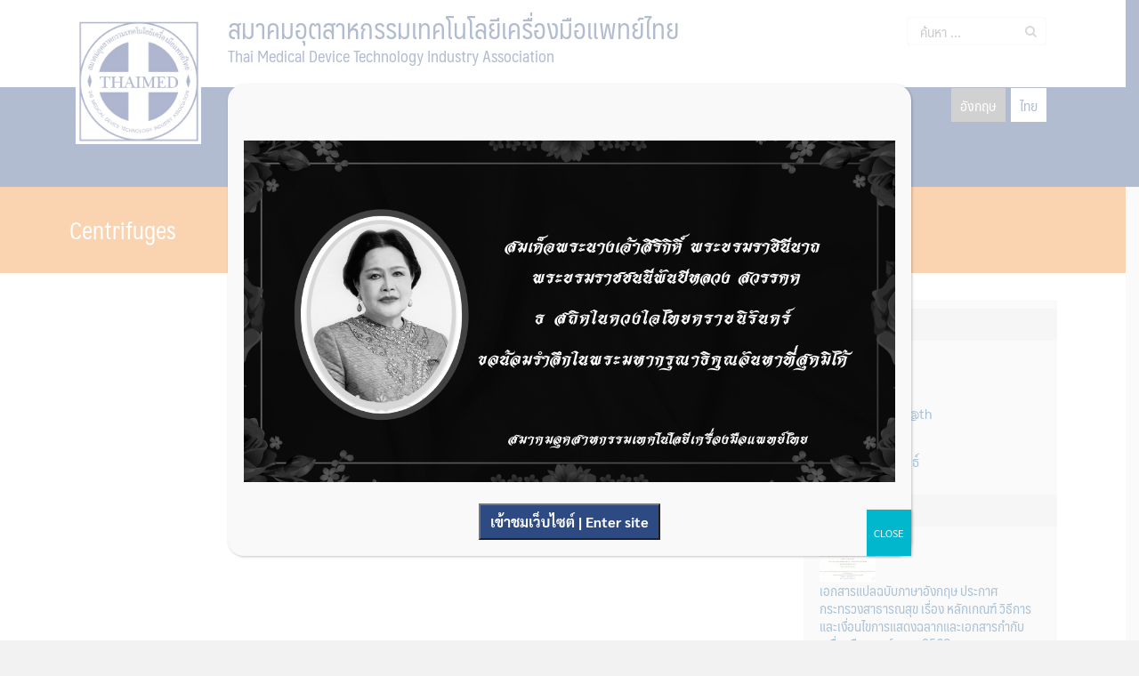

--- FILE ---
content_type: text/html; charset=UTF-8
request_url: https://thaimed.co.th/product/centrifuges-2
body_size: 12564
content:
<!DOCTYPE html>
<html lang="th">
<head>
	<meta charset="UTF-8">
	<meta name="viewport" content="width=device-width, initial-scale=1">
	<link rel="profile" href="http://gmpg.org/xfn/11">
	<title>Centrifuges &#8211; สมาคมอุตสาหกรรมเทคโนโลยีเครื่องมือแพทย์ไทย</title>
<meta name='robots' content='max-image-preview:large' />
<link rel="alternate" hreflang="en" href="https://thaimed.co.th/en/product/centrifuges-2" />
<link rel="alternate" hreflang="th" href="https://thaimed.co.th/product/centrifuges-2" />
<link rel='dns-prefetch' href='//s.w.org' />
<link rel="alternate" type="application/rss+xml" title="สมาคมอุตสาหกรรมเทคโนโลยีเครื่องมือแพทย์ไทย &raquo; ฟีด" href="https://thaimed.co.th/feed" />
<link rel="alternate" type="application/rss+xml" title="สมาคมอุตสาหกรรมเทคโนโลยีเครื่องมือแพทย์ไทย &raquo; ฟีดความเห็น" href="https://thaimed.co.th/comments/feed" />
		<script type="text/javascript">
			window._wpemojiSettings = {"baseUrl":"https:\/\/s.w.org\/images\/core\/emoji\/13.1.0\/72x72\/","ext":".png","svgUrl":"https:\/\/s.w.org\/images\/core\/emoji\/13.1.0\/svg\/","svgExt":".svg","source":{"concatemoji":"https:\/\/thaimed.co.th\/wp-includes\/js\/wp-emoji-release.min.js?ver=5.8.12"}};
			!function(e,a,t){var n,r,o,i=a.createElement("canvas"),p=i.getContext&&i.getContext("2d");function s(e,t){var a=String.fromCharCode;p.clearRect(0,0,i.width,i.height),p.fillText(a.apply(this,e),0,0);e=i.toDataURL();return p.clearRect(0,0,i.width,i.height),p.fillText(a.apply(this,t),0,0),e===i.toDataURL()}function c(e){var t=a.createElement("script");t.src=e,t.defer=t.type="text/javascript",a.getElementsByTagName("head")[0].appendChild(t)}for(o=Array("flag","emoji"),t.supports={everything:!0,everythingExceptFlag:!0},r=0;r<o.length;r++)t.supports[o[r]]=function(e){if(!p||!p.fillText)return!1;switch(p.textBaseline="top",p.font="600 32px Arial",e){case"flag":return s([127987,65039,8205,9895,65039],[127987,65039,8203,9895,65039])?!1:!s([55356,56826,55356,56819],[55356,56826,8203,55356,56819])&&!s([55356,57332,56128,56423,56128,56418,56128,56421,56128,56430,56128,56423,56128,56447],[55356,57332,8203,56128,56423,8203,56128,56418,8203,56128,56421,8203,56128,56430,8203,56128,56423,8203,56128,56447]);case"emoji":return!s([10084,65039,8205,55357,56613],[10084,65039,8203,55357,56613])}return!1}(o[r]),t.supports.everything=t.supports.everything&&t.supports[o[r]],"flag"!==o[r]&&(t.supports.everythingExceptFlag=t.supports.everythingExceptFlag&&t.supports[o[r]]);t.supports.everythingExceptFlag=t.supports.everythingExceptFlag&&!t.supports.flag,t.DOMReady=!1,t.readyCallback=function(){t.DOMReady=!0},t.supports.everything||(n=function(){t.readyCallback()},a.addEventListener?(a.addEventListener("DOMContentLoaded",n,!1),e.addEventListener("load",n,!1)):(e.attachEvent("onload",n),a.attachEvent("onreadystatechange",function(){"complete"===a.readyState&&t.readyCallback()})),(n=t.source||{}).concatemoji?c(n.concatemoji):n.wpemoji&&n.twemoji&&(c(n.twemoji),c(n.wpemoji)))}(window,document,window._wpemojiSettings);
		</script>
		<style type="text/css">
img.wp-smiley,
img.emoji {
	display: inline !important;
	border: none !important;
	box-shadow: none !important;
	height: 1em !important;
	width: 1em !important;
	margin: 0 .07em !important;
	vertical-align: -0.1em !important;
	background: none !important;
	padding: 0 !important;
}
</style>
	<link rel='stylesheet' id='wp-block-library-css'  href='https://thaimed.co.th/wp-includes/css/dist/block-library/style.min.css?ver=5.8.12' type='text/css' media='all' />
<link rel='stylesheet' id='swpm.common-css'  href='https://thaimed.co.th/wp-content/plugins/simple-membership/css/swpm.common.css?ver=4.0.9' type='text/css' media='all' />
<link rel='stylesheet' id='sow-button-base-css'  href='https://thaimed.co.th/wp-content/plugins/so-widgets-bundle/widgets/button/css/style.css?ver=1.29.0' type='text/css' media='all' />
<link rel='stylesheet' id='sow-button-flat-f5ce12baa584-css'  href='https://thaimed.co.th/wp-content/uploads/siteorigin-widgets/sow-button-flat-f5ce12baa584.css?ver=5.8.12' type='text/css' media='all' />
<link rel='stylesheet' id='wpml-legacy-horizontal-list-0-css'  href='//thaimed.co.th/wp-content/plugins/sitepress-multilingual-cms/templates/language-switchers/legacy-list-horizontal/style.min.css?ver=1' type='text/css' media='all' />
<style id='wpml-legacy-horizontal-list-0-inline-css' type='text/css'>
.wpml-ls-statics-shortcode_actions a {color:#ffffff;background-color:#848484;}.wpml-ls-statics-shortcode_actions .wpml-ls-current-language>a {color:#2e4a82;background-color:#ffffff;}
</style>
<link rel='stylesheet' id='wpml-menu-item-0-css'  href='//thaimed.co.th/wp-content/plugins/sitepress-multilingual-cms/templates/language-switchers/menu-item/style.min.css?ver=1' type='text/css' media='all' />
<link rel='stylesheet' id='search-filter-plugin-styles-css'  href='https://thaimed.co.th/wp-content/plugins/search-filter-pro/public/assets/css/search-filter.min.css?ver=2.5.8' type='text/css' media='all' />
<link rel='stylesheet' id='seed-bootstrap4-css'  href='https://thaimed.co.th/wp-content/themes/plant/css/bootstrap4.min.css?ver=5.8.12' type='text/css' media='all' />
<link rel='stylesheet' id='seed-min-css'  href='https://thaimed.co.th/wp-content/themes/plant/css/style.css?ver=5.8.12' type='text/css' media='all' />
<link rel='stylesheet' id='popup-maker-site-css'  href='//thaimed.co.th/wp-content/uploads/pum/pum-site-styles.css?generated=1766977493&#038;ver=1.17.1' type='text/css' media='all' />
<link rel='stylesheet' id='berry-style-css'  href='https://thaimed.co.th/wp-content/themes/ongkorn/style.css?ver=5.8.12' type='text/css' media='all' />
<link rel='stylesheet' id='seed-fonts-all-css'  href='https://thaimed.co.th/wp-content/plugins/seed-fonts/fonts/anakotmai/font.css?ver=5.8.12' type='text/css' media='all' />
<style id='seed-fonts-all-inline-css' type='text/css'>
.ow-button-base{font-family: "anakotmai",sans-serif !important; }body {--s-heading:"anakotmai",sans-serif !important}
</style>
<link rel='stylesheet' id='seed-fonts-body-all-css'  href='https://thaimed.co.th/wp-content/plugins/seed-fonts/fonts/sarabun/font.css?ver=5.8.12' type='text/css' media='all' />
<style id='seed-fonts-body-all-inline-css' type='text/css'>
body{font-family: "sarabun",sans-serif !important; font-weight: 400 !important; font-size: 16px !important; line-height: 1.8 !important; }body {--s-body:"sarabun",sans-serif !important;--s-body-line-height:1.8;}
</style>
<!--n2css--><script type='text/javascript' src='https://thaimed.co.th/wp-includes/js/jquery/jquery.min.js?ver=3.6.0' id='jquery-core-js'></script>
<script type='text/javascript' src='https://thaimed.co.th/wp-includes/js/jquery/jquery-migrate.min.js?ver=3.3.2' id='jquery-migrate-js'></script>
<script type='text/javascript' id='search-filter-plugin-build-js-extra'>
/* <![CDATA[ */
var SF_LDATA = {"ajax_url":"https:\/\/thaimed.co.th\/wp-admin\/admin-ajax.php","home_url":"https:\/\/thaimed.co.th\/","extensions":[]};
/* ]]> */
</script>
<script type='text/javascript' src='https://thaimed.co.th/wp-content/plugins/search-filter-pro/public/assets/js/search-filter-build.min.js?ver=2.5.8' id='search-filter-plugin-build-js'></script>
<script type='text/javascript' src='https://thaimed.co.th/wp-content/plugins/search-filter-pro/public/assets/js/chosen.jquery.min.js?ver=2.5.8' id='search-filter-plugin-chosen-js'></script>
<link rel="https://api.w.org/" href="https://thaimed.co.th/wp-json/" /><link rel="alternate" type="application/json" href="https://thaimed.co.th/wp-json/wp/v2/product/4360" /><link rel="EditURI" type="application/rsd+xml" title="RSD" href="https://thaimed.co.th/xmlrpc.php?rsd" />
<link rel="wlwmanifest" type="application/wlwmanifest+xml" href="https://thaimed.co.th/wp-includes/wlwmanifest.xml" /> 
<meta name="generator" content="WordPress 5.8.12" />
<link rel="canonical" href="https://thaimed.co.th/product/centrifuges-2" />
<link rel='shortlink' href='https://thaimed.co.th/?p=4360' />
<link rel="alternate" type="application/json+oembed" href="https://thaimed.co.th/wp-json/oembed/1.0/embed?url=https%3A%2F%2Fthaimed.co.th%2Fproduct%2Fcentrifuges-2" />
<link rel="alternate" type="text/xml+oembed" href="https://thaimed.co.th/wp-json/oembed/1.0/embed?url=https%3A%2F%2Fthaimed.co.th%2Fproduct%2Fcentrifuges-2&#038;format=xml" />
<meta name="generator" content="WPML ver:4.4.10 stt:1,52;" />
<link rel="icon" href="https://thaimed.co.th/wp-content/uploads/2022/01/cropped-footer-logo-2022-32x32.jpg" sizes="32x32" />
<link rel="icon" href="https://thaimed.co.th/wp-content/uploads/2022/01/cropped-footer-logo-2022-192x192.jpg" sizes="192x192" />
<link rel="apple-touch-icon" href="https://thaimed.co.th/wp-content/uploads/2022/01/cropped-footer-logo-2022-180x180.jpg" />
<meta name="msapplication-TileImage" content="https://thaimed.co.th/wp-content/uploads/2022/01/cropped-footer-logo-2022-270x270.jpg" />
		<style type="text/css" id="wp-custom-css">
			/*Heading clear margin*/
h1, h2, h3, h4, h5 {
	margin: 0 0 .5rem;
}
.site-logo img {
    height: 60px;
    margin: 0;
}
.site-desktop-navigation li, .head-widget .widget_nav_menu li {
	font-size:17px;
}
.head-widget .widget_nav_menu li a {
	padding: 14px 16px 12px 0;
}
li.menu-item.wpml-ls-slot-3 {
	display:none; 
}
.wpml-ls-legacy-list-horizontal {
	padding: 0;
	/*margin-top: -10px;*/
}
.wpml-ls-legacy-list-horizontal .wpml-ls-item{
	margin: 0 3px;
}
.wpml-ls-legacy-list-horizontal a {
	padding: 10px 10px;
}
.site-title {
  margin: 0 0 0 8px;
	font-size: .7em;
}
.person-box {
height: auto;
min-height: 25rem;
border-radius: 10px;
 box-shadow: 0 .5rem 1rem rgba(0,0,0,.2)!important;
}
.member-info-box{
	margin-bottom:20px;
}
.member-label{
	padding: 10px;
	background-color:#2e4a82;
	color:#fff;
}
.member-label > span{
	font-weight:bold;
}
.member-info{
	padding: .5rem 1rem;
  background-color: #f3f3f3;
  color: #2e4a82;
	border-radius: 0 0 15px 15px;
}
.product-title {
	color:#2e4a82;
}
.product-sub-info {
margin-top: 1rem;
padding:.8rem 1rem;
background-color:#2e4a82;
color:#fff;
border-radius: 10px;
box-shadow: 0 .5rem 1rem rgba(0,0,0,.1)!important;
}
.product-sub-info p {
	margin: 0;
}
.company-link {
	color: #fff;
}
.content-pagination .current {
    color: rgb(255 255 255);
    border: 2px solid rgb(46 74 130);
    background-color: #2e4a82;
}
.content-pagination a {
    color: rgb(46 74 130);
    border: 2px solid rgb(46 74 130 / 14%);
}
.content-pagination a, .content-pagination span {
	min-width: 35px;
  height: 35px;
	line-height: 32px;
	font-size: .9em;
}
.content-pagination a:hover, .content-pagination a:focus {
	color: rgb(46 74 130);
  border-color: rgb(46 74 130);
}
.widget-area.-rightbar {
	padding-top: 10px
}
.sf-field-submit > input[type=submit] {
	background-color: #2e4a82;
  color: #fff;
}
.searchandfilter label { 
	width: 100%;
}
.searchandfilter ul li {
    padding: 5px 0;
}
.sf-field-reset > input[type=submit], .sf-field-submit > input[type=submit],  input[type=text].sf-input-text {
		width: 100%;
}
.content-item.-list .info {
    width: 100%;
    padding-left: 15px!important;
    padding-right: 15px;
}
tr.thead{
	background-color: #2e4a82;
  color: #fff;
	font-weight:bold;
}
table td:first-child{
	width: 18%;
}
.text-white{
	color:#fff!important;
}
img.company-logo-img{
	width:auto;
	margin-bottom: 2rem;
}
.table{
	border:none;
}
#news-table-main table td:first-child{
	width: 25%
}

@media screen and (max-width: 1024px) {
li.menu-item.wpml-ls-slot-3 {
	display:block; 
}
}		</style>
		<style id="kirki-inline-styles">#page #content .button{background-color:#eee;color:#555;}#page #content .button:hover{background-color:#ccc;color:#222;}#page #content .button.alt, body .btn-primary{background-color:#165a96;color:#fff;}body .btn-primary{border-color:#165a96;}#page #content .button.alt:hover, body .btn-primary:hover{background-color:#089bf1;color:#fff;}body .btn-primary:hover{border-color:#089bf1;}.site-header, .site-desktop-navigation .sub-menu,.site-desktop-navigation .children,.head-widget .widget_nav_menu .sub-menu{background-color:#2e4a82;}.site-header{color:#939393;}.site-header a, .site-desktop-navigation .sub-menu li a,.site-desktop-navigation .children li a,#page .head-widget .widget_nav_menu .sub-menu li a,.site-toggle b{color:#ffffff;}.site-toggle i > span{background-color:#ffffff;}.site-header a:hover, .site-desktop-navigation .sub-menu li a:hover,.site-desktop-navigation .children li a:hover,#page .head-widget .widget_nav_menu .sub-menu li a:hover, .site-toggle:hover b{color:#f18729;}.site-desktop-navigation .sub-menu li a,.site-desktop-navigation .children li a,#page .head-widget .widget_nav_menu .sub-menu li a{border-top-color:#f7f7f7;}.site.-header-desktop-overlay .site-header.active,.site-header.active .site-desktop-navigation .sub-menu, .site-header.active .site-desktop-navigation .children,.site-header.active .head-widget .widget_nav_menu .sub-menu{background-color:#00989A;}.site-header.active{color:rgba(255,255,255,0.6);}.site-header.active a, .site-header.active .site-desktop-navigation .sub-menu li a,.site-header.active .site-desktop-navigation .children li a,#page .site-header.active .head-widget .widget_nav_menu .sub-menu li a{color:rgba(255,255,255,0.8);}.site-header.active .site-toggle i > span{background-color:rgba(255,255,255,0.8);}.site-header.active a:hover, .site-header.active .site-desktop-navigation .sub-menu li a:hover,.site-header.active .site-desktop-navigation .children li a:hover,#page .site-header.active .head-widget .widget_nav_menu .sub-menu li a:hover{color:#fff;}.site-mobile-navigation.-dropdown.active, .sb-slidebar{background-color:#f18729;}.site-mobile-navigation li a, .site-mobile-navigation .menu-item-has-children > i{color:rgba(255,255,255,0.9);}.site-mobile-navigation li a{border-bottom-color:rgba(255,255,255,0.15);}.site-canvas{background-color:#fff;}body, .entry-meta a{color:#262828;}blockquote::before, blockquote::after{background-color:#262828;}a{color:#165a96;}a:hover,a:active{color:#089bf1;}.main-header{background-color:#f18729;margin-top:0;margin-bottom:15px;}.main-title,.main-title a{color:#ffffff;}.site-footer{background-color:#165a96;}.site-info{color:rgba(255,255,255,0.6);}.site-footer a{color:rgba(255,255,255,0.6);}.site-footer a:hover{color:#fff;}@media (min-width: 992px){.main-title{padding-top:2rem;padding-bottom:2rem;}}@media (min-width:992px){.main-header{margin-top:0;margin-bottom:30px;}}</style>	<style id="kirki_css" type="text/css">#page .site-header{box-shadow: 0 0 1px rgba(0, 0, 0, 0.4)}@media (min-width:992px){#page.-header-desktop-overlay .site-header{box-shadow:none;}#page.-header-desktop-overlay .site-header.active{box-shadow: 0 0 1px rgba(0, 0, 0, 0.4)}}@media (max-width:991px){#page.-header-mobile-overlay .site-header{box-shadow:none;}#page.-header-mobile-overlay .site-header.active{box-shadow: 0 0 1px rgba(0, 0, 0, 0.4)}}body.single-post .site-main .entry-meta > .byline{display: none;}body.single-post .site-main .entry-meta > .tags-links{display: none;}.content-item .entry-meta > .tags-links{display: none;}#main .add_to_cart_button {display:none;}#page #content .button:focus {box-shadow: 0 0 0 3px rgba(204,204,204,0.5)}body .btn-primary:focus, #page #content .button.alt:focus {box-shadow: 0 0 0 3px rgba(8,155,241,0.5)}</style></head>


<body class="product-template-default single single-product postid-4360 wp-custom-logo has-headbar">
	<a class="skip-link screen-reader-text" href="#content">Skip to content</a>
	<div id="page" class="site -layout-full-width -header-mobile-fixed -header-desktop-fixed -menu-off-canvas -menu-icon-small -shop-layout-full-width">
		
		<nav id="site-mobile-navigation" class="site-mobile-navigation sb-slidebar sb-right _mobile _heading">
			<div class="menu-main-container"><ul id="mobile-menu" class="menu"><li id="menu-item-1023" class="menu-item menu-item-type-post_type menu-item-object-page menu-item-home menu-item-1023"><a href="https://thaimed.co.th/">หน้าหลัก</a></li>
<li id="menu-item-30" class="menu-item menu-item-type-post_type menu-item-object-page menu-item-has-children menu-item-30"><a href="https://thaimed.co.th/about">เกี่ยวกับเรา <i class="si-angle-down"></i></a>
<ul class="sub-menu">
	<li id="menu-item-1340" class="menu-item menu-item-type-post_type menu-item-object-page menu-item-1340"><a href="https://thaimed.co.th/about/objectives">วัตถุประสงค์</a></li>
	<li id="menu-item-1339" class="menu-item menu-item-type-post_type menu-item-object-page menu-item-1339"><a href="https://thaimed.co.th/about/laws-and-ethical-code">หลักจรรยาบรรณและข้อบังคับ</a></li>
	<li id="menu-item-920" class="menu-item menu-item-type-post_type menu-item-object-page menu-item-920"><a href="https://thaimed.co.th/about/board-of-directors">คณะกรรมการบริหารสมาคมฯ</a></li>
	<li id="menu-item-2279" class="menu-item menu-item-type-post_type menu-item-object-page menu-item-2279"><a href="https://thaimed.co.th/about/regulatory-affairs-subcommittee">คณะอนุกรรมการฝ่ายขึ้นทะเบียนเครื่องมือแพทย์</a></li>
	<li id="menu-item-2280" class="menu-item menu-item-type-post_type menu-item-object-page menu-item-2280"><a href="https://thaimed.co.th/about/re-imbursement-subcommittee">คณะอนุกรรมการฝ่ายการเบิกจ่ายค่าอุปกรณ์สำหรับการรักษาพยาบาล</a></li>
	<li id="menu-item-32" class="menu-item menu-item-type-post_type menu-item-object-page menu-item-32"><a href="https://thaimed.co.th/about/our-team">บุคลากร</a></li>
</ul>
</li>
<li id="menu-item-9213" class="menu-item menu-item-type-post_type menu-item-object-page menu-item-9213"><a href="https://thaimed.co.th/our-service">บริการของเรา</a></li>
<li id="menu-item-1341" class="menu-item menu-item-type-custom menu-item-object-custom menu-item-1341"><a href="/product">ผลิตภัณฑ์</a></li>
<li id="menu-item-1934" class="menu-item menu-item-type-custom menu-item-object-custom menu-item-1934"><a href="/member">สมาชิก</a></li>
<li id="menu-item-1936" class="menu-item menu-item-type-custom menu-item-object-custom menu-item-1936"><a href="/ttn-news">ประกาศจัดซื้อจัดจ้าง</a></li>
<li id="menu-item-103" class="menu-item menu-item-type-taxonomy menu-item-object-category menu-item-has-children menu-item-103"><a href="https://thaimed.co.th/category/news">ข่าวสาร <i class="si-angle-down"></i></a>
<ul class="sub-menu">
	<li id="menu-item-833" class="menu-item menu-item-type-taxonomy menu-item-object-category menu-item-833"><a href="https://thaimed.co.th/category/news">ข่าวประชาสัมพันธ์</a></li>
	<li id="menu-item-1283" class="menu-item menu-item-type-taxonomy menu-item-object-category menu-item-1283"><a href="https://thaimed.co.th/category/ra-news">RA News</a></li>
	<li id="menu-item-1284" class="menu-item menu-item-type-taxonomy menu-item-object-category menu-item-1284"><a href="https://thaimed.co.th/category/rim-news">RIM News</a></li>
</ul>
</li>
<li id="menu-item-7929" class="menu-item menu-item-type-taxonomy menu-item-object-category menu-item-7929"><a href="https://thaimed.co.th/category/events">กิจกรรม</a></li>
<li id="menu-item-27" class="menu-item menu-item-type-post_type menu-item-object-page menu-item-27"><a href="https://thaimed.co.th/contact">ติดต่อเรา</a></li>
<li id="menu-item-wpml-ls-3-en" class="menu-item wpml-ls-slot-3 wpml-ls-item wpml-ls-item-en wpml-ls-menu-item wpml-ls-first-item menu-item-type-wpml_ls_menu_item menu-item-object-wpml_ls_menu_item menu-item-wpml-ls-3-en"><a href="https://thaimed.co.th/en/product/centrifuges-2"><img
            class="wpml-ls-flag"
            src="https://thaimed.co.th/wp-content/plugins/sitepress-multilingual-cms/res/flags/en.png"
            alt="อังกฤษ"
            
            
    /></a></li>
<li id="menu-item-wpml-ls-3-th" class="menu-item wpml-ls-slot-3 wpml-ls-item wpml-ls-item-th wpml-ls-current-language wpml-ls-menu-item wpml-ls-last-item menu-item-type-wpml_ls_menu_item menu-item-object-wpml_ls_menu_item menu-item-wpml-ls-3-th"><a href="https://thaimed.co.th/product/centrifuges-2"><img
            class="wpml-ls-flag"
            src="https://thaimed.co.th/wp-content/plugins/sitepress-multilingual-cms/res/flags/th.png"
            alt="ไทย"
            
            
    /></a></li>
</ul></div>					</nav>
		
		<header id="masthead" class="site-header sb-slide _heading" data-seed-scroll="300">
			<div class="container">
				
				<div class="site-branding ">
					<div class="site-logo"><a href="https://thaimed.co.th/" class="custom-logo-link" rel="home"><img width="356" height="359" src="https://thaimed.co.th/wp-content/uploads/2022/01/logo-web-01-2022.jpg" class="custom-logo" alt="สมาคมอุตสาหกรรมเทคโนโลยีเครื่องมือแพทย์ไทย" /></a></div>
											<p class="site-title"><a href="https://thaimed.co.th/" rel="home">สมาคมอุตสาหกรรมเทคโนโลยีเครื่องมือแพทย์ไทย</a></p>
					
										<p class="site-description">Thai Medical Device Technology Industry Association</p>				</div>

				<a class="site-toggle sb-toggle-right _mobile">
					<i><span></span><span></span><span></span><span></span></i><b>MENU</b>
				</a>

									<div id="headbar" class="_desktop"><section id="block-3" class="head-widget widget_block"><div id="pl-gb4360-697055e834267"  class="panel-layout" ><div id="pg-gb4360-697055e834267-0"  class="panel-grid panel-no-style" ><div id="pgc-gb4360-697055e834267-0-0"  class="panel-grid-cell" ><div id="panel-gb4360-697055e834267-0-0-0" class="so-panel widget widget_siteorigin-panels-builder panel-first-child panel-last-child" data-index="0" ><div id="pl-w6188d9a88bfa9"  class="panel-layout" ><div id="pg-w6188d9a88bfa9-0"  class="panel-grid panel-has-style" ><div class="siteorigin-panels-stretch panel-row-style panel-row-style-for-w6188d9a88bfa9-0" data-stretch-type="full" ><div id="pgc-w6188d9a88bfa9-0-0"  class="panel-grid-cell" ><div class="panel-cell-style panel-cell-style-for-w6188d9a88bfa9-0-0" ><div id="panel-w6188d9a88bfa9-0-0-0" class="so-panel widget widget_sow-image panel-first-child panel-last-child" data-index="0" ><div class="so-widget-sow-image so-widget-sow-image-default-d6014b76747a">

<div class="sow-image-container">
			<a
			href="https://thaimed.co.th/"
					>
			<img src="https://thaimed.co.th/wp-content/uploads/2021/10/logo-web-01.jpg" width="356" height="359" sizes="(max-width: 356px) 100vw, 356px" alt="logo web" loading="lazy" 		class="so-widget-image"/>
	</a></div>

</div></div></div></div><div id="pgc-w6188d9a88bfa9-0-1"  class="panel-grid-cell" ><div id="panel-w6188d9a88bfa9-0-1-0" class="so-panel widget widget_text panel-first-child panel-last-child" data-index="1" >			<div class="textwidget"><h2 style="font-size:30px; color: #2e4a82; margin: 12px 0 0">สมาคมอุตสาหกรรมเทคโนโลยีเครื่องมือแพทย์ไทย</h2>
<h4 style="font-size:18px; color: #2e4a82;">Thai Medical Device Technology Industry Association</h2>
</div>
		</div></div><div id="pgc-w6188d9a88bfa9-0-2"  class="panel-grid-cell" ><div id="panel-w6188d9a88bfa9-0-2-0" class="so-panel widget widget_search panel-first-child panel-last-child" data-index="2" ><form role="search" method="get" class="search-form" action="https://thaimed.co.th/">
				<label>
					<span class="screen-reader-text">ค้นหาสำหรับ:</span>
					<input type="search" class="search-field" placeholder="ค้นหา &hellip;" value="" name="s" />
				</label>
				<input type="submit" class="search-submit" value="ค้นหา" />
			</form></div></div></div></div><div id="pg-w6188d9a88bfa9-1"  class="panel-grid panel-has-style" ><div class="siteorigin-panels-stretch panel-row-style panel-row-style-for-w6188d9a88bfa9-1" data-stretch-type="full" ><div id="pgc-w6188d9a88bfa9-1-0"  class="panel-grid-cell panel-grid-cell-empty" ></div><div id="pgc-w6188d9a88bfa9-1-1"  class="panel-grid-cell" ><div id="panel-w6188d9a88bfa9-1-1-0" class="so-panel widget widget_nav_menu panel-first-child panel-last-child" data-index="3" ><div class="menu-main-container"><ul id="menu-main" class="menu"><li class="menu-item menu-item-type-post_type menu-item-object-page menu-item-home menu-item-1023"><a href="https://thaimed.co.th/">หน้าหลัก</a></li>
<li class="menu-item menu-item-type-post_type menu-item-object-page menu-item-has-children menu-item-30"><a href="https://thaimed.co.th/about">เกี่ยวกับเรา <i class="si-angle-down"></i></a>
<ul class="sub-menu">
	<li class="menu-item menu-item-type-post_type menu-item-object-page menu-item-1340"><a href="https://thaimed.co.th/about/objectives">วัตถุประสงค์</a></li>
	<li class="menu-item menu-item-type-post_type menu-item-object-page menu-item-1339"><a href="https://thaimed.co.th/about/laws-and-ethical-code">หลักจรรยาบรรณและข้อบังคับ</a></li>
	<li class="menu-item menu-item-type-post_type menu-item-object-page menu-item-920"><a href="https://thaimed.co.th/about/board-of-directors">คณะกรรมการบริหารสมาคมฯ</a></li>
	<li class="menu-item menu-item-type-post_type menu-item-object-page menu-item-2279"><a href="https://thaimed.co.th/about/regulatory-affairs-subcommittee">คณะอนุกรรมการฝ่ายขึ้นทะเบียนเครื่องมือแพทย์</a></li>
	<li class="menu-item menu-item-type-post_type menu-item-object-page menu-item-2280"><a href="https://thaimed.co.th/about/re-imbursement-subcommittee">คณะอนุกรรมการฝ่ายการเบิกจ่ายค่าอุปกรณ์สำหรับการรักษาพยาบาล</a></li>
	<li class="menu-item menu-item-type-post_type menu-item-object-page menu-item-32"><a href="https://thaimed.co.th/about/our-team">บุคลากร</a></li>
</ul>
</li>
<li class="menu-item menu-item-type-post_type menu-item-object-page menu-item-9213"><a href="https://thaimed.co.th/our-service">บริการของเรา</a></li>
<li class="menu-item menu-item-type-custom menu-item-object-custom menu-item-1341"><a href="/product">ผลิตภัณฑ์</a></li>
<li class="menu-item menu-item-type-custom menu-item-object-custom menu-item-1934"><a href="/member">สมาชิก</a></li>
<li class="menu-item menu-item-type-custom menu-item-object-custom menu-item-1936"><a href="/ttn-news">ประกาศจัดซื้อจัดจ้าง</a></li>
<li class="menu-item menu-item-type-taxonomy menu-item-object-category menu-item-has-children menu-item-103"><a href="https://thaimed.co.th/category/news">ข่าวสาร <i class="si-angle-down"></i></a>
<ul class="sub-menu">
	<li class="menu-item menu-item-type-taxonomy menu-item-object-category menu-item-833"><a href="https://thaimed.co.th/category/news">ข่าวประชาสัมพันธ์</a></li>
	<li class="menu-item menu-item-type-taxonomy menu-item-object-category menu-item-1283"><a href="https://thaimed.co.th/category/ra-news">RA News</a></li>
	<li class="menu-item menu-item-type-taxonomy menu-item-object-category menu-item-1284"><a href="https://thaimed.co.th/category/rim-news">RIM News</a></li>
</ul>
</li>
<li class="menu-item menu-item-type-taxonomy menu-item-object-category menu-item-7929"><a href="https://thaimed.co.th/category/events">กิจกรรม</a></li>
<li class="menu-item menu-item-type-post_type menu-item-object-page menu-item-27"><a href="https://thaimed.co.th/contact">ติดต่อเรา</a></li>
<li class="menu-item wpml-ls-slot-3 wpml-ls-item wpml-ls-item-en wpml-ls-menu-item wpml-ls-first-item menu-item-type-wpml_ls_menu_item menu-item-object-wpml_ls_menu_item menu-item-wpml-ls-3-en"><a href="https://thaimed.co.th/en/product/centrifuges-2"><img
            class="wpml-ls-flag"
            src="https://thaimed.co.th/wp-content/plugins/sitepress-multilingual-cms/res/flags/en.png"
            alt="อังกฤษ"
            
            
    /></a></li>
<li class="menu-item wpml-ls-slot-3 wpml-ls-item wpml-ls-item-th wpml-ls-current-language wpml-ls-menu-item wpml-ls-last-item menu-item-type-wpml_ls_menu_item menu-item-object-wpml_ls_menu_item menu-item-wpml-ls-3-th"><a href="https://thaimed.co.th/product/centrifuges-2"><img
            class="wpml-ls-flag"
            src="https://thaimed.co.th/wp-content/plugins/sitepress-multilingual-cms/res/flags/th.png"
            alt="ไทย"
            
            
    /></a></li>
</ul></div></div></div><div id="pgc-w6188d9a88bfa9-1-2"  class="panel-grid-cell" ><div id="panel-w6188d9a88bfa9-1-2-0" class="so-panel widget widget_text panel-first-child panel-last-child" data-index="4" >			<div class="textwidget">
<div class="wpml-ls-statics-shortcode_actions wpml-ls wpml-ls-legacy-list-horizontal">
	<ul><li class="wpml-ls-slot-shortcode_actions wpml-ls-item wpml-ls-item-en wpml-ls-first-item wpml-ls-item-legacy-list-horizontal">
				<a href="https://thaimed.co.th/en/product/centrifuges-2" class="wpml-ls-link">
                    <span class="wpml-ls-display">อังกฤษ</span></a>
			</li><li class="wpml-ls-slot-shortcode_actions wpml-ls-item wpml-ls-item-th wpml-ls-current-language wpml-ls-last-item wpml-ls-item-legacy-list-horizontal">
				<a href="https://thaimed.co.th/product/centrifuges-2" class="wpml-ls-link">
                    <span class="wpml-ls-native">ไทย</span></a>
			</li></ul>
</div>

</div>
		</div></div></div></div></div></div></div></div></div></section></div>
								
			</div>
		</header>

		<div id="sb-site" class="site-canvas">
			<div class="site-header-space"></div>
						<div id="content" class="site-content"><div class="main-header">
	<div class="container">
		<h2 class="main-title"><a href="https://thaimed.co.th/product/centrifuges-2">Centrifuges</a></h2>
	</div>
</div>
<div class="container">
	<div id="primary" class="content-area -rightbar">
		<main id="main" class="site-main -hide-title">

		
			
<article id="post-4360" class="content-single post-4360 product type-product status-publish hentry">
	<header class="entry-header">
		<h1 class="entry-title">Centrifuges</h1>
			</header>

	<div class="entry-content">
				
			</div>

	<footer class="entry-footer">
			</footer>
</article>

			
			
		
		</main><!-- #main -->
	</div><!-- #primary -->


<aside id="rightbar" class="widget-area -rightbar">
	<aside id="categories-2" class="widget widget_categories"><h1 class="widget-title">ข่าวประกาศ</h1>
			<ul>
					<li class="cat-item cat-item-68"><a href="https://thaimed.co.th/category/ra-news">RA News</a>
</li>
	<li class="cat-item cat-item-69"><a href="https://thaimed.co.th/category/rim-news">RIM News</a>
</li>
	<li class="cat-item cat-item-1"><a href="https://thaimed.co.th/category/uncategorized-th">Uncategorized @th</a>
</li>
	<li class="cat-item cat-item-76"><a href="https://thaimed.co.th/category/events">กิจกรรม</a>
</li>
	<li class="cat-item cat-item-2"><a href="https://thaimed.co.th/category/news">ข่าวประชาสัมพันธ์</a>
</li>
			</ul>

			</aside><aside id="siteorigin-panels-postloop-3" class="widget widget_siteorigin-panels-postloop"><h1 class="widget-title">ประกาศล่าสุด</h1><article id="post-12598" class="seed-col post-12598 post type-post status-publish format-standard has-post-thumbnail hentry category-ra-news category-news">
	<div class="content-item -list">
		<div class="pic">
			<a href="https://thaimed.co.th/12598" title="Permalink to เอกสารแปลฉบับภาษาอังกฤษ ประกาศกระทรวงสาธารณสุข เรื่อง หลักเกณฑ์ วิธีการ และเงื่อนไขการแสดงฉลากและเอกสารกำกับเครื่องมือแพทย์ พ.ศ. 2568" rel="bookmark">
				<img width="350" height="262" src="https://thaimed.co.th/wp-content/uploads/2026/01/1.ประกาศฉลาก-แปล-1-350x262.jpg" class="attachment-post-thumbnail size-post-thumbnail wp-post-image" alt="" loading="lazy" srcset="https://thaimed.co.th/wp-content/uploads/2026/01/1.ประกาศฉลาก-แปล-1-350x262.jpg 350w, https://thaimed.co.th/wp-content/uploads/2026/01/1.ประกาศฉลาก-แปล-1-320x240.jpg 320w" sizes="(max-width: 350px) 100vw, 350px" />			</a>
		</div><!--pic-->
		<div class="info">
			<header class="entry-header">
				<h2 class="entry-title"><a href="https://thaimed.co.th/12598" rel="bookmark">เอกสารแปลฉบับภาษาอังกฤษ ประกาศกระทรวงสาธารณสุข เรื่อง หลักเกณฑ์ วิธีการ และเงื่อนไขการแสดงฉลากและเอกสารกำกับเครื่องมือแพทย์ พ.ศ. 2568</a></h2>
									<div class="entry-meta">
						<span class="posted-on"><i class="si-clock"></i><a href="https://thaimed.co.th/12598" rel="bookmark"><time class="entry-date published" datetime="2026-01-20T16:09:59+07:00">20 มกราคม 2026</time><time class="updated" datetime="2026-01-20T16:28:23+07:00">20 มกราคม 2026</time></a></span><span class="byline"><span class="author vcard"><i class="si-user"></i><a class="url fn n" href="https://thaimed.co.th/author/tmstaff02">Dhidarat</a></span></span><span class="cat-links"><i class="si-folder"></i><a href="https://thaimed.co.th/category/ra-news" rel="category tag">RA News</a>, <a href="https://thaimed.co.th/category/news" rel="category tag">ข่าวประชาสัมพันธ์</a></span>					</div><!-- .entry-meta -->
							</header><!-- .entry-header -->

			<footer class="entry-footer">
							</footer><!-- .entry-footer -->
		</div><!--info-->
	</div>
</article><!-- #post-## --><article id="post-12594" class="seed-col post-12594 post type-post status-publish format-standard hentry category-ra-news category-news">
	<div class="content-item -list">
		<div class="pic">
			<a href="https://thaimed.co.th/12594" title="Permalink to กองควบคุมเครื่องมือแพทย์ เปิดอบรม ระบบยื่นรายงานการผลิต นำเข้า ขายเครื่องมือแพทย์ประจำปี " rel="bookmark">
				<img src="https://thaimed.co.th/wp-content/themes/plant/img/thumb.jpg" alt="กองควบคุมเครื่องมือแพทย์ เปิดอบรม ระบบยื่นรายงานการผลิต นำเข้า ขายเครื่องมือแพทย์ประจำปี " />			</a>
		</div><!--pic-->
		<div class="info">
			<header class="entry-header">
				<h2 class="entry-title"><a href="https://thaimed.co.th/12594" rel="bookmark">กองควบคุมเครื่องมือแพทย์ เปิดอบรม ระบบยื่นรายงานการผลิต นำเข้า ขายเครื่องมือแพทย์ประจำปี </a></h2>
									<div class="entry-meta">
						<span class="posted-on"><i class="si-clock"></i><a href="https://thaimed.co.th/12594" rel="bookmark"><time class="entry-date published" datetime="2026-01-20T15:04:57+07:00">20 มกราคม 2026</time><time class="updated" datetime="2026-01-20T15:13:58+07:00">20 มกราคม 2026</time></a></span><span class="byline"><span class="author vcard"><i class="si-user"></i><a class="url fn n" href="https://thaimed.co.th/author/tmstaff02">Dhidarat</a></span></span><span class="cat-links"><i class="si-folder"></i><a href="https://thaimed.co.th/category/ra-news" rel="category tag">RA News</a>, <a href="https://thaimed.co.th/category/news" rel="category tag">ข่าวประชาสัมพันธ์</a></span>					</div><!-- .entry-meta -->
							</header><!-- .entry-header -->

			<footer class="entry-footer">
							</footer><!-- .entry-footer -->
		</div><!--info-->
	</div>
</article><!-- #post-## --><article id="post-12591" class="seed-col post-12591 post type-post status-publish format-standard hentry category-ra-news category-news">
	<div class="content-item -list">
		<div class="pic">
			<a href="https://thaimed.co.th/12591" title="Permalink to กองควบคุมเครื่องมือแพทย์เปิดระบบยื่นรายงานการผลิต นำเข้า ขายเครื่องมือแพทย์ประจำปี " rel="bookmark">
				<img src="https://thaimed.co.th/wp-content/themes/plant/img/thumb.jpg" alt="กองควบคุมเครื่องมือแพทย์เปิดระบบยื่นรายงานการผลิต นำเข้า ขายเครื่องมือแพทย์ประจำปี " />			</a>
		</div><!--pic-->
		<div class="info">
			<header class="entry-header">
				<h2 class="entry-title"><a href="https://thaimed.co.th/12591" rel="bookmark">กองควบคุมเครื่องมือแพทย์เปิดระบบยื่นรายงานการผลิต นำเข้า ขายเครื่องมือแพทย์ประจำปี </a></h2>
									<div class="entry-meta">
						<span class="posted-on"><i class="si-clock"></i><a href="https://thaimed.co.th/12591" rel="bookmark"><time class="entry-date published updated" datetime="2026-01-20T14:59:30+07:00">20 มกราคม 2026</time></a></span><span class="byline"><span class="author vcard"><i class="si-user"></i><a class="url fn n" href="https://thaimed.co.th/author/tmstaff02">Dhidarat</a></span></span><span class="cat-links"><i class="si-folder"></i><a href="https://thaimed.co.th/category/ra-news" rel="category tag">RA News</a>, <a href="https://thaimed.co.th/category/news" rel="category tag">ข่าวประชาสัมพันธ์</a></span>					</div><!-- .entry-meta -->
							</header><!-- .entry-header -->

			<footer class="entry-footer">
							</footer><!-- .entry-footer -->
		</div><!--info-->
	</div>
</article><!-- #post-## --><article id="post-12586" class="seed-col post-12586 post type-post status-publish format-standard has-post-thumbnail hentry category-ra-news category-news">
	<div class="content-item -list">
		<div class="pic">
			<a href="https://thaimed.co.th/12586" title="Permalink to ประชาสัมพันธ์ จากกองควบคุมเครื่องมือแพทย์ เรื่องระบบการส่ง SMS อยู่ระหว่างการปรับปรุง" rel="bookmark">
				<img width="350" height="262" src="https://thaimed.co.th/wp-content/uploads/2026/01/messageImage_1768893064924-350x262.jpg" class="attachment-post-thumbnail size-post-thumbnail wp-post-image" alt="" loading="lazy" srcset="https://thaimed.co.th/wp-content/uploads/2026/01/messageImage_1768893064924-350x262.jpg 350w, https://thaimed.co.th/wp-content/uploads/2026/01/messageImage_1768893064924-320x240.jpg 320w" sizes="(max-width: 350px) 100vw, 350px" />			</a>
		</div><!--pic-->
		<div class="info">
			<header class="entry-header">
				<h2 class="entry-title"><a href="https://thaimed.co.th/12586" rel="bookmark">ประชาสัมพันธ์ จากกองควบคุมเครื่องมือแพทย์ เรื่องระบบการส่ง SMS อยู่ระหว่างการปรับปรุง</a></h2>
									<div class="entry-meta">
						<span class="posted-on"><i class="si-clock"></i><a href="https://thaimed.co.th/12586" rel="bookmark"><time class="entry-date published" datetime="2026-01-20T14:17:22+07:00">20 มกราคม 2026</time><time class="updated" datetime="2026-01-20T14:18:28+07:00">20 มกราคม 2026</time></a></span><span class="byline"><span class="author vcard"><i class="si-user"></i><a class="url fn n" href="https://thaimed.co.th/author/tmstaff02">Dhidarat</a></span></span><span class="cat-links"><i class="si-folder"></i><a href="https://thaimed.co.th/category/ra-news" rel="category tag">RA News</a>, <a href="https://thaimed.co.th/category/news" rel="category tag">ข่าวประชาสัมพันธ์</a></span>					</div><!-- .entry-meta -->
							</header><!-- .entry-header -->

			<footer class="entry-footer">
							</footer><!-- .entry-footer -->
		</div><!--info-->
	</div>
</article><!-- #post-## --><article id="post-12581" class="seed-col post-12581 post type-post status-publish format-standard hentry category-ra-news category-news">
	<div class="content-item -list">
		<div class="pic">
			<a href="https://thaimed.co.th/12581" title="Permalink to มูลนิธิ อย. : ประชาสัมพันธ์หลักสูตรอบรม Online ด้านเครื่องมือแพทย์" rel="bookmark">
				<img src="https://thaimed.co.th/wp-content/themes/plant/img/thumb.jpg" alt="มูลนิธิ อย. : ประชาสัมพันธ์หลักสูตรอบรม Online ด้านเครื่องมือแพทย์" />			</a>
		</div><!--pic-->
		<div class="info">
			<header class="entry-header">
				<h2 class="entry-title"><a href="https://thaimed.co.th/12581" rel="bookmark">มูลนิธิ อย. : ประชาสัมพันธ์หลักสูตรอบรม Online ด้านเครื่องมือแพทย์</a></h2>
									<div class="entry-meta">
						<span class="posted-on"><i class="si-clock"></i><a href="https://thaimed.co.th/12581" rel="bookmark"><time class="entry-date published updated" datetime="2026-01-20T09:32:33+07:00">20 มกราคม 2026</time></a></span><span class="byline"><span class="author vcard"><i class="si-user"></i><a class="url fn n" href="https://thaimed.co.th/author/tmstaff02">Dhidarat</a></span></span><span class="cat-links"><i class="si-folder"></i><a href="https://thaimed.co.th/category/ra-news" rel="category tag">RA News</a>, <a href="https://thaimed.co.th/category/news" rel="category tag">ข่าวประชาสัมพันธ์</a></span>					</div><!-- .entry-meta -->
							</header><!-- .entry-header -->

			<footer class="entry-footer">
							</footer><!-- .entry-footer -->
		</div><!--info-->
	</div>
</article><!-- #post-## --><article id="post-12578" class="seed-col post-12578 post type-post status-publish format-standard hentry category-ra-news category-news">
	<div class="content-item -list">
		<div class="pic">
			<a href="https://thaimed.co.th/12578" title="Permalink to อย. ขอแจ้งเวียนประกาศฯ ที่ลงประกาศในราชกิจจานุเบกษา" rel="bookmark">
				<img src="https://thaimed.co.th/wp-content/themes/plant/img/thumb.jpg" alt="อย. ขอแจ้งเวียนประกาศฯ ที่ลงประกาศในราชกิจจานุเบกษา" />			</a>
		</div><!--pic-->
		<div class="info">
			<header class="entry-header">
				<h2 class="entry-title"><a href="https://thaimed.co.th/12578" rel="bookmark">อย. ขอแจ้งเวียนประกาศฯ ที่ลงประกาศในราชกิจจานุเบกษา</a></h2>
									<div class="entry-meta">
						<span class="posted-on"><i class="si-clock"></i><a href="https://thaimed.co.th/12578" rel="bookmark"><time class="entry-date published updated" datetime="2026-01-20T09:29:14+07:00">20 มกราคม 2026</time></a></span><span class="byline"><span class="author vcard"><i class="si-user"></i><a class="url fn n" href="https://thaimed.co.th/author/tmstaff02">Dhidarat</a></span></span><span class="cat-links"><i class="si-folder"></i><a href="https://thaimed.co.th/category/ra-news" rel="category tag">RA News</a>, <a href="https://thaimed.co.th/category/news" rel="category tag">ข่าวประชาสัมพันธ์</a></span>					</div><!-- .entry-meta -->
							</header><!-- .entry-header -->

			<footer class="entry-footer">
							</footer><!-- .entry-footer -->
		</div><!--info-->
	</div>
</article><!-- #post-## --><article id="post-12575" class="seed-col post-12575 post type-post status-publish format-standard hentry category-ra-news category-news">
	<div class="content-item -list">
		<div class="pic">
			<a href="https://thaimed.co.th/12575" title="Permalink to อย. ขอเชิญร่วมงานมหกรรมผลิตภัณฑ์สุขภาพระดับประเทศ ประจำปี 2569 มหกรรม อย. EXPO 2026 From Local to Global" rel="bookmark">
				<img src="https://thaimed.co.th/wp-content/themes/plant/img/thumb.jpg" alt="อย. ขอเชิญร่วมงานมหกรรมผลิตภัณฑ์สุขภาพระดับประเทศ ประจำปี 2569 มหกรรม อย. EXPO 2026 From Local to Global" />			</a>
		</div><!--pic-->
		<div class="info">
			<header class="entry-header">
				<h2 class="entry-title"><a href="https://thaimed.co.th/12575" rel="bookmark">อย. ขอเชิญร่วมงานมหกรรมผลิตภัณฑ์สุขภาพระดับประเทศ ประจำปี 2569 มหกรรม อย. EXPO 2026 From Local to Global</a></h2>
									<div class="entry-meta">
						<span class="posted-on"><i class="si-clock"></i><a href="https://thaimed.co.th/12575" rel="bookmark"><time class="entry-date published updated" datetime="2026-01-19T14:06:13+07:00">19 มกราคม 2026</time></a></span><span class="byline"><span class="author vcard"><i class="si-user"></i><a class="url fn n" href="https://thaimed.co.th/author/tmstaff02">Dhidarat</a></span></span><span class="cat-links"><i class="si-folder"></i><a href="https://thaimed.co.th/category/ra-news" rel="category tag">RA News</a>, <a href="https://thaimed.co.th/category/news" rel="category tag">ข่าวประชาสัมพันธ์</a></span>					</div><!-- .entry-meta -->
							</header><!-- .entry-header -->

			<footer class="entry-footer">
							</footer><!-- .entry-footer -->
		</div><!--info-->
	</div>
</article><!-- #post-## --><article id="post-12569" class="seed-col post-12569 post type-post status-publish format-standard has-post-thumbnail hentry category-ra-news category-rim-news category-events category-news">
	<div class="content-item -list">
		<div class="pic">
			<a href="https://thaimed.co.th/12569" title="Permalink to กำหนดการประชุมใหญ่สามัญประจำปี 2569 และเลือกตั้งคณะกรรมการบริหารสมาคมฯ วาระใหม่" rel="bookmark">
				<img width="350" height="262" src="https://thaimed.co.th/wp-content/uploads/2026/01/-ทันสมัย-ประชุมประจำปี-Facebook-โพสต์-3-1-e1768797588670-350x262.png" class="attachment-post-thumbnail size-post-thumbnail wp-post-image" alt="" loading="lazy" srcset="https://thaimed.co.th/wp-content/uploads/2026/01/-ทันสมัย-ประชุมประจำปี-Facebook-โพสต์-3-1-e1768797588670-350x262.png 350w, https://thaimed.co.th/wp-content/uploads/2026/01/-ทันสมัย-ประชุมประจำปี-Facebook-โพสต์-3-1-e1768797588670-320x240.png 320w" sizes="(max-width: 350px) 100vw, 350px" />			</a>
		</div><!--pic-->
		<div class="info">
			<header class="entry-header">
				<h2 class="entry-title"><a href="https://thaimed.co.th/12569" rel="bookmark">กำหนดการประชุมใหญ่สามัญประจำปี 2569 และเลือกตั้งคณะกรรมการบริหารสมาคมฯ วาระใหม่</a></h2>
									<div class="entry-meta">
						<span class="posted-on"><i class="si-clock"></i><a href="https://thaimed.co.th/12569" rel="bookmark"><time class="entry-date published updated" datetime="2026-01-19T11:39:59+07:00">19 มกราคม 2026</time></a></span><span class="byline"><span class="author vcard"><i class="si-user"></i><a class="url fn n" href="https://thaimed.co.th/author/tmstaff01">Khun Nong</a></span></span><span class="cat-links"><i class="si-folder"></i><a href="https://thaimed.co.th/category/ra-news" rel="category tag">RA News</a>, <a href="https://thaimed.co.th/category/rim-news" rel="category tag">RIM News</a>, <a href="https://thaimed.co.th/category/events" rel="category tag">กิจกรรม</a>, <a href="https://thaimed.co.th/category/news" rel="category tag">ข่าวประชาสัมพันธ์</a></span>					</div><!-- .entry-meta -->
							</header><!-- .entry-header -->

			<footer class="entry-footer">
							</footer><!-- .entry-footer -->
		</div><!--info-->
	</div>
</article><!-- #post-## --><article id="post-12560" class="seed-col post-12560 post type-post status-publish format-standard hentry category-ra-news category-events category-news">
	<div class="content-item -list">
		<div class="pic">
			<a href="https://thaimed.co.th/12560" title="Permalink to ภาพกิจกรรมกรรมการบริหารสมาคมฯ เข้าพบหน่วยงานต่างๆ เนื่องในวาระปีใหม่ 2569 (ครั้งที่ 2)" rel="bookmark">
				<img src="https://thaimed.co.th/wp-content/themes/plant/img/thumb.jpg" alt="ภาพกิจกรรมกรรมการบริหารสมาคมฯ เข้าพบหน่วยงานต่างๆ เนื่องในวาระปีใหม่ 2569 (ครั้งที่ 2)" />			</a>
		</div><!--pic-->
		<div class="info">
			<header class="entry-header">
				<h2 class="entry-title"><a href="https://thaimed.co.th/12560" rel="bookmark">ภาพกิจกรรมกรรมการบริหารสมาคมฯ เข้าพบหน่วยงานต่างๆ เนื่องในวาระปีใหม่ 2569 (ครั้งที่ 2)</a></h2>
									<div class="entry-meta">
						<span class="posted-on"><i class="si-clock"></i><a href="https://thaimed.co.th/12560" rel="bookmark"><time class="entry-date published" datetime="2026-01-19T11:33:35+07:00">19 มกราคม 2026</time><time class="updated" datetime="2026-01-19T11:34:04+07:00">19 มกราคม 2026</time></a></span><span class="byline"><span class="author vcard"><i class="si-user"></i><a class="url fn n" href="https://thaimed.co.th/author/tmstaff01">Khun Nong</a></span></span><span class="cat-links"><i class="si-folder"></i><a href="https://thaimed.co.th/category/ra-news" rel="category tag">RA News</a>, <a href="https://thaimed.co.th/category/events" rel="category tag">กิจกรรม</a>, <a href="https://thaimed.co.th/category/news" rel="category tag">ข่าวประชาสัมพันธ์</a></span>					</div><!-- .entry-meta -->
							</header><!-- .entry-header -->

			<footer class="entry-footer">
							</footer><!-- .entry-footer -->
		</div><!--info-->
	</div>
</article><!-- #post-## --><article id="post-12555" class="seed-col post-12555 post type-post status-publish format-standard hentry category-ra-news category-news">
	<div class="content-item -list">
		<div class="pic">
			<a href="https://thaimed.co.th/12555" title="Permalink to ขอแจ้งเวียนประกาศฯ ที่ลงประกาศในราชกิจจานุเบกษา" rel="bookmark">
				<img src="https://thaimed.co.th/wp-content/themes/plant/img/thumb.jpg" alt="ขอแจ้งเวียนประกาศฯ ที่ลงประกาศในราชกิจจานุเบกษา" />			</a>
		</div><!--pic-->
		<div class="info">
			<header class="entry-header">
				<h2 class="entry-title"><a href="https://thaimed.co.th/12555" rel="bookmark">ขอแจ้งเวียนประกาศฯ ที่ลงประกาศในราชกิจจานุเบกษา</a></h2>
									<div class="entry-meta">
						<span class="posted-on"><i class="si-clock"></i><a href="https://thaimed.co.th/12555" rel="bookmark"><time class="entry-date published" datetime="2026-01-19T10:01:23+07:00">19 มกราคม 2026</time><time class="updated" datetime="2026-01-19T10:02:26+07:00">19 มกราคม 2026</time></a></span><span class="byline"><span class="author vcard"><i class="si-user"></i><a class="url fn n" href="https://thaimed.co.th/author/tmstaff02">Dhidarat</a></span></span><span class="cat-links"><i class="si-folder"></i><a href="https://thaimed.co.th/category/ra-news" rel="category tag">RA News</a>, <a href="https://thaimed.co.th/category/news" rel="category tag">ข่าวประชาสัมพันธ์</a></span>					</div><!-- .entry-meta -->
							</header><!-- .entry-header -->

			<footer class="entry-footer">
							</footer><!-- .entry-footer -->
		</div><!--info-->
	</div>
</article><!-- #post-## --></aside><aside id="sow-button-2" class="widget widget_sow-button"><div class="so-widget-sow-button so-widget-sow-button-flat-f5ce12baa584"><div class="ow-button-base ow-button-align-left">
	<a href="/category/news" class="ow-icon-placement-left ow-button-hover" 		>
		<span>
			
			ดูข่าวทั้งหมด <i class="si-angle-right"></i>		</span>
	</a>
</div>
</div></aside></aside><!-- #secondary -->
</div><!--container-->
</div><!--site-content-->

	<aside id="footbar" class="site-footbar">
		<div class="container">
			<section id="siteorigin-panels-builder-5" class="widget widget_siteorigin-panels-builder"><div id="pl-w61dd1152d704f"  class="panel-layout" ><div id="pg-w61dd1152d704f-0"  class="panel-grid panel-has-style" ><div class="_desktop siteorigin-panels-stretch panel-row-style panel-row-style-for-w61dd1152d704f-0" data-stretch-type="full" ><div id="pgc-w61dd1152d704f-0-0"  class="panel-grid-cell" ><div id="panel-w61dd1152d704f-0-0-0" class="so-panel widget widget_sow-image panel-first-child" data-index="0" ><div class="so-widget-sow-image so-widget-sow-image-default-17bc2272b535">

<div class="sow-image-container">
		<img src="https://thaimed.co.th/wp-content/uploads/2022/01/footer-logo-2022.jpg" width="156" height="157" sizes="(max-width: 156px) 100vw, 156px" alt="" loading="lazy" 		class="so-widget-image"/>
	</div>

</div></div><div id="panel-w61dd1152d704f-0-0-1" class="so-panel widget widget_sow-editor panel-last-child" data-index="1" ><div class="panel-widget-style panel-widget-style-for-w61dd1152d704f-0-0-1" ><div class="so-widget-sow-editor so-widget-sow-editor-base">
<div class="siteorigin-widget-tinymce textwidget">
	<h2 style="text-align: center;">สมาคมอุตสาหกรรมเทคโนโลยีเครื่องมือแพทย์ไทย</h2>
<h4 style="text-align: center;">Thai Medical Device Technology Industry Association</h4>
</div>
</div></div></div></div></div></div><div id="pg-w61dd1152d704f-1"  class="panel-grid panel-has-style" ><div class="_mobile siteorigin-panels-stretch panel-row-style panel-row-style-for-w61dd1152d704f-1" data-stretch-type="full" ><div id="pgc-w61dd1152d704f-1-0"  class="panel-grid-cell" ><div id="panel-w61dd1152d704f-1-0-0" class="so-panel widget widget_sow-editor panel-first-child panel-last-child" data-index="2" ><div class="panel-widget-style panel-widget-style-for-w61dd1152d704f-1-0-0" ><div class="so-widget-sow-editor so-widget-sow-editor-base">
<div class="siteorigin-widget-tinymce textwidget">
	<p style="text-align: center;">Copyright © 2021 <a href="https://thaimed.co.th/">thaimed.co.th</a>.</p>
</div>
</div></div></div></div></div></div></div></section>		</div>
	</aside><!--site-footbar-->


</div><!--site-canvas-->
</div><!--#page-->

<div id="pum-12379" class="pum pum-overlay pum-theme-8821 pum-theme-default-theme popmake-overlay auto_open click_open" data-popmake="{&quot;id&quot;:12379,&quot;slug&quot;:&quot;the-queen-mother&quot;,&quot;theme_id&quot;:8821,&quot;cookies&quot;:[{&quot;event&quot;:&quot;on_popup_open&quot;,&quot;settings&quot;:{&quot;name&quot;:&quot;pum-12379&quot;,&quot;time&quot;:&quot;1 month&quot;,&quot;session&quot;:false,&quot;path&quot;:&quot;1&quot;,&quot;key&quot;:&quot;&quot;}}],&quot;triggers&quot;:[{&quot;type&quot;:&quot;auto_open&quot;,&quot;settings&quot;:{&quot;delay&quot;:500,&quot;cookie_name&quot;:[&quot;pum-12379&quot;]}},{&quot;type&quot;:&quot;click_open&quot;,&quot;settings&quot;:{&quot;extra_selectors&quot;:&quot;&quot;,&quot;cookie_name&quot;:null}}],&quot;mobile_disabled&quot;:null,&quot;tablet_disabled&quot;:null,&quot;meta&quot;:{&quot;display&quot;:{&quot;stackable&quot;:false,&quot;overlay_disabled&quot;:false,&quot;scrollable_content&quot;:false,&quot;disable_reposition&quot;:false,&quot;size&quot;:&quot;medium&quot;,&quot;responsive_min_width&quot;:&quot;0%&quot;,&quot;responsive_min_width_unit&quot;:false,&quot;responsive_max_width&quot;:&quot;100%&quot;,&quot;responsive_max_width_unit&quot;:false,&quot;custom_width&quot;:&quot;640px&quot;,&quot;custom_width_unit&quot;:false,&quot;custom_height&quot;:&quot;380px&quot;,&quot;custom_height_unit&quot;:false,&quot;custom_height_auto&quot;:false,&quot;location&quot;:&quot;center&quot;,&quot;position_from_trigger&quot;:false,&quot;position_top&quot;:&quot;100&quot;,&quot;position_left&quot;:&quot;0&quot;,&quot;position_bottom&quot;:&quot;0&quot;,&quot;position_right&quot;:&quot;0&quot;,&quot;position_fixed&quot;:false,&quot;animation_type&quot;:&quot;fade&quot;,&quot;animation_speed&quot;:&quot;350&quot;,&quot;animation_origin&quot;:&quot;center top&quot;,&quot;overlay_zindex&quot;:false,&quot;zindex&quot;:&quot;1999999999&quot;},&quot;close&quot;:{&quot;text&quot;:&quot;&quot;,&quot;button_delay&quot;:&quot;0&quot;,&quot;overlay_click&quot;:false,&quot;esc_press&quot;:false,&quot;f4_press&quot;:false},&quot;click_open&quot;:[]}}" role="dialog" aria-hidden="true" 
								   >

	<div id="popmake-12379" class="pum-container popmake theme-8821 pum-responsive pum-responsive-medium responsive size-medium">

				

				

		

				<div class="pum-content popmake-content" tabindex="0">
			<p>&nbsp;</p>
<p><img loading="lazy" class="alignnone size-full wp-image-12380" src="https://thaimed.co.th/wp-content/uploads/2025/10/ข้อความไวอาลัย-พระพันปีหลวง.png" alt="" width="1200" height="630" srcset="https://thaimed.co.th/wp-content/uploads/2025/10/ข้อความไวอาลัย-พระพันปีหลวง.png 1200w, https://thaimed.co.th/wp-content/uploads/2025/10/ข้อความไวอาลัย-พระพันปีหลวง-840x441.png 840w, https://thaimed.co.th/wp-content/uploads/2025/10/ข้อความไวอาลัย-พระพันปีหลวง-768x403.png 768w" sizes="(max-width: 1200px) 100vw, 1200px" /></p>
<p style="text-align: center;"><button class="pum-close popmake-close" style="padding: .5rem .7rem; background-color: #2e4a82; color: #ffffff;"><strong>เข้าชมเว็บไซต์ | Enter site</strong></button></p>
		</div>


				

							<button type="button" class="pum-close popmake-close" aria-label="Close">
			CLOSE			</button>
		
	</div>

</div>
                <style type="text/css" media="all"
                       id="siteorigin-panels-layouts-footer">/* Layout w6188d9a88bfa9 */ #pgc-w6188d9a88bfa9-0-0 { width:15%;width:calc(15% - ( 0.85 * 30px ) ) } #pl-w6188d9a88bfa9 #panel-w6188d9a88bfa9-0-0-0 { margin:0rem 0rem -4rem 0rem } #pgc-w6188d9a88bfa9-0-1 { width:65.2784%;width:calc(65.2784% - ( 0.34721577726218 * 30px ) ) } #pgc-w6188d9a88bfa9-0-2 { width:19.7216%;width:calc(19.7216% - ( 0.80278422273782 * 30px ) ) } #pl-w6188d9a88bfa9 #panel-w6188d9a88bfa9-0-2-0 { margin:20px 20px 20px 20px } #pg-w6188d9a88bfa9-0 , #pl-w6188d9a88bfa9 .so-panel:last-of-type { margin-bottom:0px } #pgc-w6188d9a88bfa9-1-0 { width:16%;width:calc(16% - ( 0.84 * 30px ) ) } #pgc-w6188d9a88bfa9-1-1 { width:70%;width:calc(70% - ( 0.3 * 30px ) ) } #pgc-w6188d9a88bfa9-1-2 { width:14%;width:calc(14% - ( 0.86 * 30px ) ) } #pl-w6188d9a88bfa9 .so-panel { margin-bottom:30px } #pg-w6188d9a88bfa9-0> .panel-row-style { background-color:#ffffff } #pg-w6188d9a88bfa9-0.panel-has-style > .panel-row-style, #pg-w6188d9a88bfa9-0.panel-no-style , #pg-w6188d9a88bfa9-1.panel-has-style > .panel-row-style, #pg-w6188d9a88bfa9-1.panel-no-style { -webkit-align-items:flex-start;align-items:flex-start } #pgc-w6188d9a88bfa9-0-0> .panel-cell-style { margin-top:20px } #pgc-w6188d9a88bfa9-0-0 , #pgc-w6188d9a88bfa9-0-2 , #pgc-w6188d9a88bfa9-1-0 , #pgc-w6188d9a88bfa9-1-1 { align-self:auto } #pg-w6188d9a88bfa9-1> .panel-row-style { background-color:#2e4a82 } @media (max-width:780px){ #pg-w6188d9a88bfa9-0.panel-no-style, #pg-w6188d9a88bfa9-0.panel-has-style > .panel-row-style, #pg-w6188d9a88bfa9-0 , #pg-w6188d9a88bfa9-1.panel-no-style, #pg-w6188d9a88bfa9-1.panel-has-style > .panel-row-style, #pg-w6188d9a88bfa9-1 { -webkit-flex-direction:column;-ms-flex-direction:column;flex-direction:column } #pg-w6188d9a88bfa9-0 > .panel-grid-cell , #pg-w6188d9a88bfa9-0 > .panel-row-style > .panel-grid-cell , #pg-w6188d9a88bfa9-1 > .panel-grid-cell , #pg-w6188d9a88bfa9-1 > .panel-row-style > .panel-grid-cell { width:100%;margin-right:0 } #pgc-w6188d9a88bfa9-0-0 , #pgc-w6188d9a88bfa9-0-1 , #pgc-w6188d9a88bfa9-1-0 , #pgc-w6188d9a88bfa9-1-1 { margin-bottom:30px } #pg-w6188d9a88bfa9-0 , #pg-w6188d9a88bfa9-1 { margin-bottom:px } #pl-w6188d9a88bfa9 .panel-grid-cell { padding:0 } #pl-w6188d9a88bfa9 .panel-grid .panel-grid-cell-empty { display:none } #pl-w6188d9a88bfa9 .panel-grid .panel-grid-cell-mobile-last { margin-bottom:0px }  } /* Layout gb4360-697055e834267 */ #pgc-gb4360-697055e834267-0-0 { width:100%;width:calc(100% - ( 0 * 30px ) ) } #pl-gb4360-697055e834267 .so-panel { margin-bottom:30px } #pl-gb4360-697055e834267 .so-panel:last-of-type { margin-bottom:0px } #pg-gb4360-697055e834267-0.panel-has-style > .panel-row-style, #pg-gb4360-697055e834267-0.panel-no-style { -webkit-align-items:flex-start;align-items:flex-start } @media (max-width:780px){ #pg-gb4360-697055e834267-0.panel-no-style, #pg-gb4360-697055e834267-0.panel-has-style > .panel-row-style, #pg-gb4360-697055e834267-0 { -webkit-flex-direction:column;-ms-flex-direction:column;flex-direction:column } #pg-gb4360-697055e834267-0 > .panel-grid-cell , #pg-gb4360-697055e834267-0 > .panel-row-style > .panel-grid-cell { width:100%;margin-right:0 } #pg-gb4360-697055e834267-0 { margin-bottom:px } #pl-gb4360-697055e834267 .panel-grid-cell { padding:0 } #pl-gb4360-697055e834267 .panel-grid .panel-grid-cell-empty { display:none } #pl-gb4360-697055e834267 .panel-grid .panel-grid-cell-mobile-last { margin-bottom:0px }  } /* Layout w61dd1152d704f */ #pgc-w61dd1152d704f-0-0 , #pgc-w61dd1152d704f-1-0 { width:100%;width:calc(100% - ( 0 * 30px ) ) } #pg-w61dd1152d704f-0 , #pg-w61dd1152d704f-1 , #pl-w61dd1152d704f .so-panel:last-of-type { margin-bottom:0px } #pl-w61dd1152d704f .so-panel { margin-bottom:30px } #pg-w61dd1152d704f-0> .panel-row-style { background-color:#2e4a82;padding:32px 0 20px } #pg-w61dd1152d704f-0.panel-has-style > .panel-row-style, #pg-w61dd1152d704f-0.panel-no-style { -webkit-align-items:flex-start;align-items:flex-start } #panel-w61dd1152d704f-0-0-1> .panel-widget-style { color:#ffffff } #pg-w61dd1152d704f-1> .panel-row-style { background-color:#000000;font-size:11px;padding:10px 0 } #panel-w61dd1152d704f-1-0-0> .panel-widget-style { color:#999999 } #panel-w61dd1152d704f-1-0-0 a { color:#cccccc } @media (max-width:780px){ #pg-w61dd1152d704f-0.panel-no-style, #pg-w61dd1152d704f-0.panel-has-style > .panel-row-style, #pg-w61dd1152d704f-0 { -webkit-flex-direction:column;-ms-flex-direction:column;flex-direction:column } #pg-w61dd1152d704f-0 > .panel-grid-cell , #pg-w61dd1152d704f-0 > .panel-row-style > .panel-grid-cell , #pg-w61dd1152d704f-1 > .panel-grid-cell , #pg-w61dd1152d704f-1 > .panel-row-style > .panel-grid-cell { width:100%;margin-right:0 } #pg-w61dd1152d704f-0 , #pg-w61dd1152d704f-1 { margin-bottom:px } #pg-w61dd1152d704f-1.panel-no-style, #pg-w61dd1152d704f-1.panel-has-style > .panel-row-style, #pg-w61dd1152d704f-1 { -webkit-flex-direction:column-reverse;-ms-flex-direction:column-reverse;flex-direction:column-reverse } #pl-w61dd1152d704f .panel-grid-cell { padding:0 } #pl-w61dd1152d704f .panel-grid .panel-grid-cell-empty { display:none } #pl-w61dd1152d704f .panel-grid .panel-grid-cell-mobile-last { margin-bottom:0px }  } </style><link rel='stylesheet' id='sow-image-default-d6014b76747a-css'  href='https://thaimed.co.th/wp-content/uploads/siteorigin-widgets/sow-image-default-d6014b76747a.css?ver=5.8.12' type='text/css' media='all' />
<link rel='stylesheet' id='siteorigin-panels-front-css'  href='https://thaimed.co.th/wp-content/plugins/siteorigin-panels/css/front-flex.min.css?ver=2.16.1' type='text/css' media='all' />
<link rel='stylesheet' id='sow-image-default-17bc2272b535-css'  href='https://thaimed.co.th/wp-content/uploads/siteorigin-widgets/sow-image-default-17bc2272b535.css?ver=5.8.12' type='text/css' media='all' />
<script type='text/javascript' src='https://thaimed.co.th/wp-includes/js/jquery/ui/core.min.js?ver=1.12.1' id='jquery-ui-core-js'></script>
<script type='text/javascript' src='https://thaimed.co.th/wp-includes/js/jquery/ui/datepicker.min.js?ver=1.12.1' id='jquery-ui-datepicker-js'></script>
<script type='text/javascript' id='jquery-ui-datepicker-js-after'>
jQuery(document).ready(function(jQuery){jQuery.datepicker.setDefaults({"closeText":"\u0e1b\u0e34\u0e14","currentText":"\u0e27\u0e31\u0e19\u0e19\u0e35\u0e49","monthNames":["\u0e21\u0e01\u0e23\u0e32\u0e04\u0e21","\u0e01\u0e38\u0e21\u0e20\u0e32\u0e1e\u0e31\u0e19\u0e18\u0e4c","\u0e21\u0e35\u0e19\u0e32\u0e04\u0e21","\u0e40\u0e21\u0e29\u0e32\u0e22\u0e19","\u0e1e\u0e24\u0e29\u0e20\u0e32\u0e04\u0e21","\u0e21\u0e34\u0e16\u0e38\u0e19\u0e32\u0e22\u0e19","\u0e01\u0e23\u0e01\u0e0e\u0e32\u0e04\u0e21","\u0e2a\u0e34\u0e07\u0e2b\u0e32\u0e04\u0e21","\u0e01\u0e31\u0e19\u0e22\u0e32\u0e22\u0e19","\u0e15\u0e38\u0e25\u0e32\u0e04\u0e21","\u0e1e\u0e24\u0e28\u0e08\u0e34\u0e01\u0e32\u0e22\u0e19","\u0e18\u0e31\u0e19\u0e27\u0e32\u0e04\u0e21"],"monthNamesShort":["\u0e21.\u0e04.","\u0e01.\u0e1e.","\u0e21\u0e35.\u0e04.","\u0e40\u0e21.\u0e22.","\u0e1e.\u0e04.","\u0e21\u0e34.\u0e22.","\u0e01.\u0e04.","\u0e2a.\u0e04.","\u0e01.\u0e22.","\u0e15.\u0e04.","\u0e1e.\u0e22.","\u0e18.\u0e04."],"nextText":"\u0e16\u0e31\u0e14\u0e44\u0e1b","prevText":"\u0e01\u0e48\u0e2d\u0e19\u0e2b\u0e19\u0e49\u0e32","dayNames":["\u0e27\u0e31\u0e19\u0e2d\u0e32\u0e17\u0e34\u0e15\u0e22\u0e4c","\u0e27\u0e31\u0e19\u0e08\u0e31\u0e19\u0e17\u0e23\u0e4c","\u0e27\u0e31\u0e19\u0e2d\u0e31\u0e07\u0e04\u0e32\u0e23","\u0e27\u0e31\u0e19\u0e1e\u0e38\u0e18","\u0e27\u0e31\u0e19\u0e1e\u0e24\u0e2b\u0e31\u0e2a\u0e1a\u0e14\u0e35","\u0e27\u0e31\u0e19\u0e28\u0e38\u0e01\u0e23\u0e4c","\u0e27\u0e31\u0e19\u0e40\u0e2a\u0e32\u0e23\u0e4c"],"dayNamesShort":["\u0e2d\u0e32\u0e17\u0e34\u0e15\u0e22\u0e4c","\u0e08\u0e31\u0e19\u0e17\u0e23\u0e4c","\u0e2d\u0e31\u0e07\u0e04\u0e32\u0e23","\u0e1e\u0e38\u0e18","\u0e1e\u0e24\u0e2b\u0e31\u0e2a","\u0e28\u0e38\u0e01\u0e23\u0e4c","\u0e40\u0e2a\u0e32\u0e23\u0e4c"],"dayNamesMin":["\u0e2d\u0e32.","\u0e08.","\u0e2d.","\u0e1e.","\u0e1e\u0e24.","\u0e28.","\u0e2a."],"dateFormat":"d MM yy","firstDay":1,"isRTL":false});});
</script>
<script type='text/javascript' src='https://thaimed.co.th/wp-content/themes/plant/js/main.js?ver=2019.1' id='seed-main-js'></script>
<script type='text/javascript' id='popup-maker-site-js-extra'>
/* <![CDATA[ */
var pum_vars = {"version":"1.17.1","pm_dir_url":"https:\/\/thaimed.co.th\/wp-content\/plugins\/popup-maker\/","ajaxurl":"https:\/\/thaimed.co.th\/wp-admin\/admin-ajax.php","restapi":"https:\/\/thaimed.co.th\/wp-json\/pum\/v1","rest_nonce":null,"default_theme":"8821","debug_mode":"","disable_tracking":"","home_url":"\/","message_position":"top","core_sub_forms_enabled":"1","popups":[],"analytics_route":"analytics","analytics_api":"https:\/\/thaimed.co.th\/wp-json\/pum\/v1"};
var pum_sub_vars = {"ajaxurl":"https:\/\/thaimed.co.th\/wp-admin\/admin-ajax.php","message_position":"top"};
var pum_popups = {"pum-12379":{"triggers":[{"type":"auto_open","settings":{"delay":500,"cookie_name":["pum-12379"]}}],"cookies":[{"event":"on_popup_open","settings":{"name":"pum-12379","time":"1 month","session":false,"path":"1","key":""}}],"disable_on_mobile":false,"disable_on_tablet":false,"atc_promotion":null,"explain":null,"type_section":null,"theme_id":"8821","size":"medium","responsive_min_width":"0%","responsive_max_width":"100%","custom_width":"640px","custom_height_auto":false,"custom_height":"380px","scrollable_content":false,"animation_type":"fade","animation_speed":"350","animation_origin":"center top","open_sound":"none","custom_sound":"","location":"center","position_top":"100","position_bottom":"0","position_left":"0","position_right":"0","position_from_trigger":false,"position_fixed":false,"overlay_disabled":false,"stackable":false,"disable_reposition":false,"zindex":"1999999999","close_button_delay":"0","fi_promotion":null,"close_on_form_submission":false,"close_on_form_submission_delay":"0","close_on_overlay_click":false,"close_on_esc_press":false,"close_on_f4_press":false,"disable_form_reopen":false,"disable_accessibility":false,"theme_slug":"default-theme","id":12379,"slug":"the-queen-mother"}};
/* ]]> */
</script>
<script type='text/javascript' src='//thaimed.co.th/wp-content/uploads/pum/pum-site-scripts.js?defer&#038;generated=1766977493&#038;ver=1.17.1' id='popup-maker-site-js'></script>
<script type='text/javascript' src='https://thaimed.co.th/wp-content/themes/ongkorn/js/main.js?ver=2017-1' id='berry-main-js'></script>
<script type='text/javascript' src='https://thaimed.co.th/wp-includes/js/wp-embed.min.js?ver=5.8.12' id='wp-embed-js'></script>
<script type='text/javascript' id='siteorigin-panels-front-styles-js-extra'>
/* <![CDATA[ */
var panelsStyles = {"fullContainer":".site-canvas","stretchRows":"1"};
/* ]]> */
</script>
<script type='text/javascript' src='https://thaimed.co.th/wp-content/plugins/siteorigin-panels/js/styling.min.js?ver=2.16.1' id='siteorigin-panels-front-styles-js'></script>

</body>
</html>
